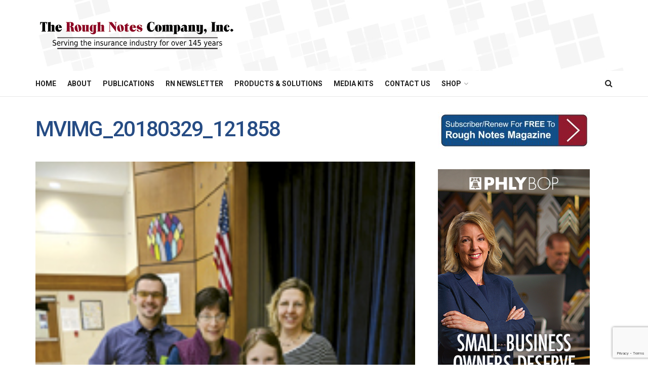

--- FILE ---
content_type: text/html; charset=utf-8
request_url: https://www.google.com/recaptcha/api2/anchor?ar=1&k=6LdK8-AoAAAAADcOghqYIDeRq_MgaP7y6qRxpmcR&co=aHR0cHM6Ly9yb3VnaG5vdGVzLmNvbTo0NDM.&hl=en&v=PoyoqOPhxBO7pBk68S4YbpHZ&size=invisible&anchor-ms=20000&execute-ms=30000&cb=7k4gj1vm9dfl
body_size: 48743
content:
<!DOCTYPE HTML><html dir="ltr" lang="en"><head><meta http-equiv="Content-Type" content="text/html; charset=UTF-8">
<meta http-equiv="X-UA-Compatible" content="IE=edge">
<title>reCAPTCHA</title>
<style type="text/css">
/* cyrillic-ext */
@font-face {
  font-family: 'Roboto';
  font-style: normal;
  font-weight: 400;
  font-stretch: 100%;
  src: url(//fonts.gstatic.com/s/roboto/v48/KFO7CnqEu92Fr1ME7kSn66aGLdTylUAMa3GUBHMdazTgWw.woff2) format('woff2');
  unicode-range: U+0460-052F, U+1C80-1C8A, U+20B4, U+2DE0-2DFF, U+A640-A69F, U+FE2E-FE2F;
}
/* cyrillic */
@font-face {
  font-family: 'Roboto';
  font-style: normal;
  font-weight: 400;
  font-stretch: 100%;
  src: url(//fonts.gstatic.com/s/roboto/v48/KFO7CnqEu92Fr1ME7kSn66aGLdTylUAMa3iUBHMdazTgWw.woff2) format('woff2');
  unicode-range: U+0301, U+0400-045F, U+0490-0491, U+04B0-04B1, U+2116;
}
/* greek-ext */
@font-face {
  font-family: 'Roboto';
  font-style: normal;
  font-weight: 400;
  font-stretch: 100%;
  src: url(//fonts.gstatic.com/s/roboto/v48/KFO7CnqEu92Fr1ME7kSn66aGLdTylUAMa3CUBHMdazTgWw.woff2) format('woff2');
  unicode-range: U+1F00-1FFF;
}
/* greek */
@font-face {
  font-family: 'Roboto';
  font-style: normal;
  font-weight: 400;
  font-stretch: 100%;
  src: url(//fonts.gstatic.com/s/roboto/v48/KFO7CnqEu92Fr1ME7kSn66aGLdTylUAMa3-UBHMdazTgWw.woff2) format('woff2');
  unicode-range: U+0370-0377, U+037A-037F, U+0384-038A, U+038C, U+038E-03A1, U+03A3-03FF;
}
/* math */
@font-face {
  font-family: 'Roboto';
  font-style: normal;
  font-weight: 400;
  font-stretch: 100%;
  src: url(//fonts.gstatic.com/s/roboto/v48/KFO7CnqEu92Fr1ME7kSn66aGLdTylUAMawCUBHMdazTgWw.woff2) format('woff2');
  unicode-range: U+0302-0303, U+0305, U+0307-0308, U+0310, U+0312, U+0315, U+031A, U+0326-0327, U+032C, U+032F-0330, U+0332-0333, U+0338, U+033A, U+0346, U+034D, U+0391-03A1, U+03A3-03A9, U+03B1-03C9, U+03D1, U+03D5-03D6, U+03F0-03F1, U+03F4-03F5, U+2016-2017, U+2034-2038, U+203C, U+2040, U+2043, U+2047, U+2050, U+2057, U+205F, U+2070-2071, U+2074-208E, U+2090-209C, U+20D0-20DC, U+20E1, U+20E5-20EF, U+2100-2112, U+2114-2115, U+2117-2121, U+2123-214F, U+2190, U+2192, U+2194-21AE, U+21B0-21E5, U+21F1-21F2, U+21F4-2211, U+2213-2214, U+2216-22FF, U+2308-230B, U+2310, U+2319, U+231C-2321, U+2336-237A, U+237C, U+2395, U+239B-23B7, U+23D0, U+23DC-23E1, U+2474-2475, U+25AF, U+25B3, U+25B7, U+25BD, U+25C1, U+25CA, U+25CC, U+25FB, U+266D-266F, U+27C0-27FF, U+2900-2AFF, U+2B0E-2B11, U+2B30-2B4C, U+2BFE, U+3030, U+FF5B, U+FF5D, U+1D400-1D7FF, U+1EE00-1EEFF;
}
/* symbols */
@font-face {
  font-family: 'Roboto';
  font-style: normal;
  font-weight: 400;
  font-stretch: 100%;
  src: url(//fonts.gstatic.com/s/roboto/v48/KFO7CnqEu92Fr1ME7kSn66aGLdTylUAMaxKUBHMdazTgWw.woff2) format('woff2');
  unicode-range: U+0001-000C, U+000E-001F, U+007F-009F, U+20DD-20E0, U+20E2-20E4, U+2150-218F, U+2190, U+2192, U+2194-2199, U+21AF, U+21E6-21F0, U+21F3, U+2218-2219, U+2299, U+22C4-22C6, U+2300-243F, U+2440-244A, U+2460-24FF, U+25A0-27BF, U+2800-28FF, U+2921-2922, U+2981, U+29BF, U+29EB, U+2B00-2BFF, U+4DC0-4DFF, U+FFF9-FFFB, U+10140-1018E, U+10190-1019C, U+101A0, U+101D0-101FD, U+102E0-102FB, U+10E60-10E7E, U+1D2C0-1D2D3, U+1D2E0-1D37F, U+1F000-1F0FF, U+1F100-1F1AD, U+1F1E6-1F1FF, U+1F30D-1F30F, U+1F315, U+1F31C, U+1F31E, U+1F320-1F32C, U+1F336, U+1F378, U+1F37D, U+1F382, U+1F393-1F39F, U+1F3A7-1F3A8, U+1F3AC-1F3AF, U+1F3C2, U+1F3C4-1F3C6, U+1F3CA-1F3CE, U+1F3D4-1F3E0, U+1F3ED, U+1F3F1-1F3F3, U+1F3F5-1F3F7, U+1F408, U+1F415, U+1F41F, U+1F426, U+1F43F, U+1F441-1F442, U+1F444, U+1F446-1F449, U+1F44C-1F44E, U+1F453, U+1F46A, U+1F47D, U+1F4A3, U+1F4B0, U+1F4B3, U+1F4B9, U+1F4BB, U+1F4BF, U+1F4C8-1F4CB, U+1F4D6, U+1F4DA, U+1F4DF, U+1F4E3-1F4E6, U+1F4EA-1F4ED, U+1F4F7, U+1F4F9-1F4FB, U+1F4FD-1F4FE, U+1F503, U+1F507-1F50B, U+1F50D, U+1F512-1F513, U+1F53E-1F54A, U+1F54F-1F5FA, U+1F610, U+1F650-1F67F, U+1F687, U+1F68D, U+1F691, U+1F694, U+1F698, U+1F6AD, U+1F6B2, U+1F6B9-1F6BA, U+1F6BC, U+1F6C6-1F6CF, U+1F6D3-1F6D7, U+1F6E0-1F6EA, U+1F6F0-1F6F3, U+1F6F7-1F6FC, U+1F700-1F7FF, U+1F800-1F80B, U+1F810-1F847, U+1F850-1F859, U+1F860-1F887, U+1F890-1F8AD, U+1F8B0-1F8BB, U+1F8C0-1F8C1, U+1F900-1F90B, U+1F93B, U+1F946, U+1F984, U+1F996, U+1F9E9, U+1FA00-1FA6F, U+1FA70-1FA7C, U+1FA80-1FA89, U+1FA8F-1FAC6, U+1FACE-1FADC, U+1FADF-1FAE9, U+1FAF0-1FAF8, U+1FB00-1FBFF;
}
/* vietnamese */
@font-face {
  font-family: 'Roboto';
  font-style: normal;
  font-weight: 400;
  font-stretch: 100%;
  src: url(//fonts.gstatic.com/s/roboto/v48/KFO7CnqEu92Fr1ME7kSn66aGLdTylUAMa3OUBHMdazTgWw.woff2) format('woff2');
  unicode-range: U+0102-0103, U+0110-0111, U+0128-0129, U+0168-0169, U+01A0-01A1, U+01AF-01B0, U+0300-0301, U+0303-0304, U+0308-0309, U+0323, U+0329, U+1EA0-1EF9, U+20AB;
}
/* latin-ext */
@font-face {
  font-family: 'Roboto';
  font-style: normal;
  font-weight: 400;
  font-stretch: 100%;
  src: url(//fonts.gstatic.com/s/roboto/v48/KFO7CnqEu92Fr1ME7kSn66aGLdTylUAMa3KUBHMdazTgWw.woff2) format('woff2');
  unicode-range: U+0100-02BA, U+02BD-02C5, U+02C7-02CC, U+02CE-02D7, U+02DD-02FF, U+0304, U+0308, U+0329, U+1D00-1DBF, U+1E00-1E9F, U+1EF2-1EFF, U+2020, U+20A0-20AB, U+20AD-20C0, U+2113, U+2C60-2C7F, U+A720-A7FF;
}
/* latin */
@font-face {
  font-family: 'Roboto';
  font-style: normal;
  font-weight: 400;
  font-stretch: 100%;
  src: url(//fonts.gstatic.com/s/roboto/v48/KFO7CnqEu92Fr1ME7kSn66aGLdTylUAMa3yUBHMdazQ.woff2) format('woff2');
  unicode-range: U+0000-00FF, U+0131, U+0152-0153, U+02BB-02BC, U+02C6, U+02DA, U+02DC, U+0304, U+0308, U+0329, U+2000-206F, U+20AC, U+2122, U+2191, U+2193, U+2212, U+2215, U+FEFF, U+FFFD;
}
/* cyrillic-ext */
@font-face {
  font-family: 'Roboto';
  font-style: normal;
  font-weight: 500;
  font-stretch: 100%;
  src: url(//fonts.gstatic.com/s/roboto/v48/KFO7CnqEu92Fr1ME7kSn66aGLdTylUAMa3GUBHMdazTgWw.woff2) format('woff2');
  unicode-range: U+0460-052F, U+1C80-1C8A, U+20B4, U+2DE0-2DFF, U+A640-A69F, U+FE2E-FE2F;
}
/* cyrillic */
@font-face {
  font-family: 'Roboto';
  font-style: normal;
  font-weight: 500;
  font-stretch: 100%;
  src: url(//fonts.gstatic.com/s/roboto/v48/KFO7CnqEu92Fr1ME7kSn66aGLdTylUAMa3iUBHMdazTgWw.woff2) format('woff2');
  unicode-range: U+0301, U+0400-045F, U+0490-0491, U+04B0-04B1, U+2116;
}
/* greek-ext */
@font-face {
  font-family: 'Roboto';
  font-style: normal;
  font-weight: 500;
  font-stretch: 100%;
  src: url(//fonts.gstatic.com/s/roboto/v48/KFO7CnqEu92Fr1ME7kSn66aGLdTylUAMa3CUBHMdazTgWw.woff2) format('woff2');
  unicode-range: U+1F00-1FFF;
}
/* greek */
@font-face {
  font-family: 'Roboto';
  font-style: normal;
  font-weight: 500;
  font-stretch: 100%;
  src: url(//fonts.gstatic.com/s/roboto/v48/KFO7CnqEu92Fr1ME7kSn66aGLdTylUAMa3-UBHMdazTgWw.woff2) format('woff2');
  unicode-range: U+0370-0377, U+037A-037F, U+0384-038A, U+038C, U+038E-03A1, U+03A3-03FF;
}
/* math */
@font-face {
  font-family: 'Roboto';
  font-style: normal;
  font-weight: 500;
  font-stretch: 100%;
  src: url(//fonts.gstatic.com/s/roboto/v48/KFO7CnqEu92Fr1ME7kSn66aGLdTylUAMawCUBHMdazTgWw.woff2) format('woff2');
  unicode-range: U+0302-0303, U+0305, U+0307-0308, U+0310, U+0312, U+0315, U+031A, U+0326-0327, U+032C, U+032F-0330, U+0332-0333, U+0338, U+033A, U+0346, U+034D, U+0391-03A1, U+03A3-03A9, U+03B1-03C9, U+03D1, U+03D5-03D6, U+03F0-03F1, U+03F4-03F5, U+2016-2017, U+2034-2038, U+203C, U+2040, U+2043, U+2047, U+2050, U+2057, U+205F, U+2070-2071, U+2074-208E, U+2090-209C, U+20D0-20DC, U+20E1, U+20E5-20EF, U+2100-2112, U+2114-2115, U+2117-2121, U+2123-214F, U+2190, U+2192, U+2194-21AE, U+21B0-21E5, U+21F1-21F2, U+21F4-2211, U+2213-2214, U+2216-22FF, U+2308-230B, U+2310, U+2319, U+231C-2321, U+2336-237A, U+237C, U+2395, U+239B-23B7, U+23D0, U+23DC-23E1, U+2474-2475, U+25AF, U+25B3, U+25B7, U+25BD, U+25C1, U+25CA, U+25CC, U+25FB, U+266D-266F, U+27C0-27FF, U+2900-2AFF, U+2B0E-2B11, U+2B30-2B4C, U+2BFE, U+3030, U+FF5B, U+FF5D, U+1D400-1D7FF, U+1EE00-1EEFF;
}
/* symbols */
@font-face {
  font-family: 'Roboto';
  font-style: normal;
  font-weight: 500;
  font-stretch: 100%;
  src: url(//fonts.gstatic.com/s/roboto/v48/KFO7CnqEu92Fr1ME7kSn66aGLdTylUAMaxKUBHMdazTgWw.woff2) format('woff2');
  unicode-range: U+0001-000C, U+000E-001F, U+007F-009F, U+20DD-20E0, U+20E2-20E4, U+2150-218F, U+2190, U+2192, U+2194-2199, U+21AF, U+21E6-21F0, U+21F3, U+2218-2219, U+2299, U+22C4-22C6, U+2300-243F, U+2440-244A, U+2460-24FF, U+25A0-27BF, U+2800-28FF, U+2921-2922, U+2981, U+29BF, U+29EB, U+2B00-2BFF, U+4DC0-4DFF, U+FFF9-FFFB, U+10140-1018E, U+10190-1019C, U+101A0, U+101D0-101FD, U+102E0-102FB, U+10E60-10E7E, U+1D2C0-1D2D3, U+1D2E0-1D37F, U+1F000-1F0FF, U+1F100-1F1AD, U+1F1E6-1F1FF, U+1F30D-1F30F, U+1F315, U+1F31C, U+1F31E, U+1F320-1F32C, U+1F336, U+1F378, U+1F37D, U+1F382, U+1F393-1F39F, U+1F3A7-1F3A8, U+1F3AC-1F3AF, U+1F3C2, U+1F3C4-1F3C6, U+1F3CA-1F3CE, U+1F3D4-1F3E0, U+1F3ED, U+1F3F1-1F3F3, U+1F3F5-1F3F7, U+1F408, U+1F415, U+1F41F, U+1F426, U+1F43F, U+1F441-1F442, U+1F444, U+1F446-1F449, U+1F44C-1F44E, U+1F453, U+1F46A, U+1F47D, U+1F4A3, U+1F4B0, U+1F4B3, U+1F4B9, U+1F4BB, U+1F4BF, U+1F4C8-1F4CB, U+1F4D6, U+1F4DA, U+1F4DF, U+1F4E3-1F4E6, U+1F4EA-1F4ED, U+1F4F7, U+1F4F9-1F4FB, U+1F4FD-1F4FE, U+1F503, U+1F507-1F50B, U+1F50D, U+1F512-1F513, U+1F53E-1F54A, U+1F54F-1F5FA, U+1F610, U+1F650-1F67F, U+1F687, U+1F68D, U+1F691, U+1F694, U+1F698, U+1F6AD, U+1F6B2, U+1F6B9-1F6BA, U+1F6BC, U+1F6C6-1F6CF, U+1F6D3-1F6D7, U+1F6E0-1F6EA, U+1F6F0-1F6F3, U+1F6F7-1F6FC, U+1F700-1F7FF, U+1F800-1F80B, U+1F810-1F847, U+1F850-1F859, U+1F860-1F887, U+1F890-1F8AD, U+1F8B0-1F8BB, U+1F8C0-1F8C1, U+1F900-1F90B, U+1F93B, U+1F946, U+1F984, U+1F996, U+1F9E9, U+1FA00-1FA6F, U+1FA70-1FA7C, U+1FA80-1FA89, U+1FA8F-1FAC6, U+1FACE-1FADC, U+1FADF-1FAE9, U+1FAF0-1FAF8, U+1FB00-1FBFF;
}
/* vietnamese */
@font-face {
  font-family: 'Roboto';
  font-style: normal;
  font-weight: 500;
  font-stretch: 100%;
  src: url(//fonts.gstatic.com/s/roboto/v48/KFO7CnqEu92Fr1ME7kSn66aGLdTylUAMa3OUBHMdazTgWw.woff2) format('woff2');
  unicode-range: U+0102-0103, U+0110-0111, U+0128-0129, U+0168-0169, U+01A0-01A1, U+01AF-01B0, U+0300-0301, U+0303-0304, U+0308-0309, U+0323, U+0329, U+1EA0-1EF9, U+20AB;
}
/* latin-ext */
@font-face {
  font-family: 'Roboto';
  font-style: normal;
  font-weight: 500;
  font-stretch: 100%;
  src: url(//fonts.gstatic.com/s/roboto/v48/KFO7CnqEu92Fr1ME7kSn66aGLdTylUAMa3KUBHMdazTgWw.woff2) format('woff2');
  unicode-range: U+0100-02BA, U+02BD-02C5, U+02C7-02CC, U+02CE-02D7, U+02DD-02FF, U+0304, U+0308, U+0329, U+1D00-1DBF, U+1E00-1E9F, U+1EF2-1EFF, U+2020, U+20A0-20AB, U+20AD-20C0, U+2113, U+2C60-2C7F, U+A720-A7FF;
}
/* latin */
@font-face {
  font-family: 'Roboto';
  font-style: normal;
  font-weight: 500;
  font-stretch: 100%;
  src: url(//fonts.gstatic.com/s/roboto/v48/KFO7CnqEu92Fr1ME7kSn66aGLdTylUAMa3yUBHMdazQ.woff2) format('woff2');
  unicode-range: U+0000-00FF, U+0131, U+0152-0153, U+02BB-02BC, U+02C6, U+02DA, U+02DC, U+0304, U+0308, U+0329, U+2000-206F, U+20AC, U+2122, U+2191, U+2193, U+2212, U+2215, U+FEFF, U+FFFD;
}
/* cyrillic-ext */
@font-face {
  font-family: 'Roboto';
  font-style: normal;
  font-weight: 900;
  font-stretch: 100%;
  src: url(//fonts.gstatic.com/s/roboto/v48/KFO7CnqEu92Fr1ME7kSn66aGLdTylUAMa3GUBHMdazTgWw.woff2) format('woff2');
  unicode-range: U+0460-052F, U+1C80-1C8A, U+20B4, U+2DE0-2DFF, U+A640-A69F, U+FE2E-FE2F;
}
/* cyrillic */
@font-face {
  font-family: 'Roboto';
  font-style: normal;
  font-weight: 900;
  font-stretch: 100%;
  src: url(//fonts.gstatic.com/s/roboto/v48/KFO7CnqEu92Fr1ME7kSn66aGLdTylUAMa3iUBHMdazTgWw.woff2) format('woff2');
  unicode-range: U+0301, U+0400-045F, U+0490-0491, U+04B0-04B1, U+2116;
}
/* greek-ext */
@font-face {
  font-family: 'Roboto';
  font-style: normal;
  font-weight: 900;
  font-stretch: 100%;
  src: url(//fonts.gstatic.com/s/roboto/v48/KFO7CnqEu92Fr1ME7kSn66aGLdTylUAMa3CUBHMdazTgWw.woff2) format('woff2');
  unicode-range: U+1F00-1FFF;
}
/* greek */
@font-face {
  font-family: 'Roboto';
  font-style: normal;
  font-weight: 900;
  font-stretch: 100%;
  src: url(//fonts.gstatic.com/s/roboto/v48/KFO7CnqEu92Fr1ME7kSn66aGLdTylUAMa3-UBHMdazTgWw.woff2) format('woff2');
  unicode-range: U+0370-0377, U+037A-037F, U+0384-038A, U+038C, U+038E-03A1, U+03A3-03FF;
}
/* math */
@font-face {
  font-family: 'Roboto';
  font-style: normal;
  font-weight: 900;
  font-stretch: 100%;
  src: url(//fonts.gstatic.com/s/roboto/v48/KFO7CnqEu92Fr1ME7kSn66aGLdTylUAMawCUBHMdazTgWw.woff2) format('woff2');
  unicode-range: U+0302-0303, U+0305, U+0307-0308, U+0310, U+0312, U+0315, U+031A, U+0326-0327, U+032C, U+032F-0330, U+0332-0333, U+0338, U+033A, U+0346, U+034D, U+0391-03A1, U+03A3-03A9, U+03B1-03C9, U+03D1, U+03D5-03D6, U+03F0-03F1, U+03F4-03F5, U+2016-2017, U+2034-2038, U+203C, U+2040, U+2043, U+2047, U+2050, U+2057, U+205F, U+2070-2071, U+2074-208E, U+2090-209C, U+20D0-20DC, U+20E1, U+20E5-20EF, U+2100-2112, U+2114-2115, U+2117-2121, U+2123-214F, U+2190, U+2192, U+2194-21AE, U+21B0-21E5, U+21F1-21F2, U+21F4-2211, U+2213-2214, U+2216-22FF, U+2308-230B, U+2310, U+2319, U+231C-2321, U+2336-237A, U+237C, U+2395, U+239B-23B7, U+23D0, U+23DC-23E1, U+2474-2475, U+25AF, U+25B3, U+25B7, U+25BD, U+25C1, U+25CA, U+25CC, U+25FB, U+266D-266F, U+27C0-27FF, U+2900-2AFF, U+2B0E-2B11, U+2B30-2B4C, U+2BFE, U+3030, U+FF5B, U+FF5D, U+1D400-1D7FF, U+1EE00-1EEFF;
}
/* symbols */
@font-face {
  font-family: 'Roboto';
  font-style: normal;
  font-weight: 900;
  font-stretch: 100%;
  src: url(//fonts.gstatic.com/s/roboto/v48/KFO7CnqEu92Fr1ME7kSn66aGLdTylUAMaxKUBHMdazTgWw.woff2) format('woff2');
  unicode-range: U+0001-000C, U+000E-001F, U+007F-009F, U+20DD-20E0, U+20E2-20E4, U+2150-218F, U+2190, U+2192, U+2194-2199, U+21AF, U+21E6-21F0, U+21F3, U+2218-2219, U+2299, U+22C4-22C6, U+2300-243F, U+2440-244A, U+2460-24FF, U+25A0-27BF, U+2800-28FF, U+2921-2922, U+2981, U+29BF, U+29EB, U+2B00-2BFF, U+4DC0-4DFF, U+FFF9-FFFB, U+10140-1018E, U+10190-1019C, U+101A0, U+101D0-101FD, U+102E0-102FB, U+10E60-10E7E, U+1D2C0-1D2D3, U+1D2E0-1D37F, U+1F000-1F0FF, U+1F100-1F1AD, U+1F1E6-1F1FF, U+1F30D-1F30F, U+1F315, U+1F31C, U+1F31E, U+1F320-1F32C, U+1F336, U+1F378, U+1F37D, U+1F382, U+1F393-1F39F, U+1F3A7-1F3A8, U+1F3AC-1F3AF, U+1F3C2, U+1F3C4-1F3C6, U+1F3CA-1F3CE, U+1F3D4-1F3E0, U+1F3ED, U+1F3F1-1F3F3, U+1F3F5-1F3F7, U+1F408, U+1F415, U+1F41F, U+1F426, U+1F43F, U+1F441-1F442, U+1F444, U+1F446-1F449, U+1F44C-1F44E, U+1F453, U+1F46A, U+1F47D, U+1F4A3, U+1F4B0, U+1F4B3, U+1F4B9, U+1F4BB, U+1F4BF, U+1F4C8-1F4CB, U+1F4D6, U+1F4DA, U+1F4DF, U+1F4E3-1F4E6, U+1F4EA-1F4ED, U+1F4F7, U+1F4F9-1F4FB, U+1F4FD-1F4FE, U+1F503, U+1F507-1F50B, U+1F50D, U+1F512-1F513, U+1F53E-1F54A, U+1F54F-1F5FA, U+1F610, U+1F650-1F67F, U+1F687, U+1F68D, U+1F691, U+1F694, U+1F698, U+1F6AD, U+1F6B2, U+1F6B9-1F6BA, U+1F6BC, U+1F6C6-1F6CF, U+1F6D3-1F6D7, U+1F6E0-1F6EA, U+1F6F0-1F6F3, U+1F6F7-1F6FC, U+1F700-1F7FF, U+1F800-1F80B, U+1F810-1F847, U+1F850-1F859, U+1F860-1F887, U+1F890-1F8AD, U+1F8B0-1F8BB, U+1F8C0-1F8C1, U+1F900-1F90B, U+1F93B, U+1F946, U+1F984, U+1F996, U+1F9E9, U+1FA00-1FA6F, U+1FA70-1FA7C, U+1FA80-1FA89, U+1FA8F-1FAC6, U+1FACE-1FADC, U+1FADF-1FAE9, U+1FAF0-1FAF8, U+1FB00-1FBFF;
}
/* vietnamese */
@font-face {
  font-family: 'Roboto';
  font-style: normal;
  font-weight: 900;
  font-stretch: 100%;
  src: url(//fonts.gstatic.com/s/roboto/v48/KFO7CnqEu92Fr1ME7kSn66aGLdTylUAMa3OUBHMdazTgWw.woff2) format('woff2');
  unicode-range: U+0102-0103, U+0110-0111, U+0128-0129, U+0168-0169, U+01A0-01A1, U+01AF-01B0, U+0300-0301, U+0303-0304, U+0308-0309, U+0323, U+0329, U+1EA0-1EF9, U+20AB;
}
/* latin-ext */
@font-face {
  font-family: 'Roboto';
  font-style: normal;
  font-weight: 900;
  font-stretch: 100%;
  src: url(//fonts.gstatic.com/s/roboto/v48/KFO7CnqEu92Fr1ME7kSn66aGLdTylUAMa3KUBHMdazTgWw.woff2) format('woff2');
  unicode-range: U+0100-02BA, U+02BD-02C5, U+02C7-02CC, U+02CE-02D7, U+02DD-02FF, U+0304, U+0308, U+0329, U+1D00-1DBF, U+1E00-1E9F, U+1EF2-1EFF, U+2020, U+20A0-20AB, U+20AD-20C0, U+2113, U+2C60-2C7F, U+A720-A7FF;
}
/* latin */
@font-face {
  font-family: 'Roboto';
  font-style: normal;
  font-weight: 900;
  font-stretch: 100%;
  src: url(//fonts.gstatic.com/s/roboto/v48/KFO7CnqEu92Fr1ME7kSn66aGLdTylUAMa3yUBHMdazQ.woff2) format('woff2');
  unicode-range: U+0000-00FF, U+0131, U+0152-0153, U+02BB-02BC, U+02C6, U+02DA, U+02DC, U+0304, U+0308, U+0329, U+2000-206F, U+20AC, U+2122, U+2191, U+2193, U+2212, U+2215, U+FEFF, U+FFFD;
}

</style>
<link rel="stylesheet" type="text/css" href="https://www.gstatic.com/recaptcha/releases/PoyoqOPhxBO7pBk68S4YbpHZ/styles__ltr.css">
<script nonce="Ale9yUdlew3fSq_t5z6oGA" type="text/javascript">window['__recaptcha_api'] = 'https://www.google.com/recaptcha/api2/';</script>
<script type="text/javascript" src="https://www.gstatic.com/recaptcha/releases/PoyoqOPhxBO7pBk68S4YbpHZ/recaptcha__en.js" nonce="Ale9yUdlew3fSq_t5z6oGA">
      
    </script></head>
<body><div id="rc-anchor-alert" class="rc-anchor-alert"></div>
<input type="hidden" id="recaptcha-token" value="[base64]">
<script type="text/javascript" nonce="Ale9yUdlew3fSq_t5z6oGA">
      recaptcha.anchor.Main.init("[\x22ainput\x22,[\x22bgdata\x22,\x22\x22,\[base64]/[base64]/[base64]/[base64]/[base64]/[base64]/KGcoTywyNTMsTy5PKSxVRyhPLEMpKTpnKE8sMjUzLEMpLE8pKSxsKSksTykpfSxieT1mdW5jdGlvbihDLE8sdSxsKXtmb3IobD0odT1SKEMpLDApO08+MDtPLS0pbD1sPDw4fFooQyk7ZyhDLHUsbCl9LFVHPWZ1bmN0aW9uKEMsTyl7Qy5pLmxlbmd0aD4xMDQ/[base64]/[base64]/[base64]/[base64]/[base64]/[base64]/[base64]\\u003d\x22,\[base64]\\u003d\x22,\x22wrVvei0ow4wuw4zDnsO+C8Obw6zCthDDg2IiWlHDkcKuNDtMw6/CrTfCssKPwoQBbzHDmMO8FlnCr8O1OnQ/[base64]/TMKgMsO6w6Z2LyJ+wp1ICirCvUNBRcOHXxwgbsKxw7LCvBpFU8KzSsKJaMOONjfDkm/Dh8OUwr3CrcKqwqHDtsOVV8KPwq0DUMKpw5QjwqfChwc/wpRmw5XDizLDohUvB8OELMOKTylQwo0aaMKhKMO5eT91Fn7DhjnDlkTClxHDo8OsVcO8wo3DqgJWwpMtfcKyEQfChMOkw4RQR0Vxw7ITw5ZcYMO8wrEIImXDhyQ2wqZ/wrQ0WUspw6nDrsOMR3/[base64]/CkT48FHNVAxQrB8K9wql0w589wqXDgsOxG8KfOMO8w7zCh8OZfHfDtMKfw6vDqio6wo5Uw4vCq8KwD8K+EMOUOQh6wqVWb8O5HlQjwqzDuSHDpEZpwr5gLDDDt8KZJWVcKAPDk8Oywok7P8Krw6vCmMObw6TDtwMLV1nCjMKswoHDpUAvwrXDsMO3wpQkwp/DrMKxwp/Cl8KsRTsgwqLClmbDkk4ywq/Ch8KHwoY5PMKHw4dYGcKewqMOMMKbwrDClcKGaMO0K8KUw5fCjXjDi8KDw7oXXcOPOsKPRsOcw7nCmcOTCcOiVAjDvjQHw5RBw7LDrsOrJcOoJsOzJsOaIUsYVQbCtwbCi8KrPS5Ow48/w4fDhW9tKwLCkAtodsONP8Olw5nDl8Ofwo3CpDnCj2rDmlpKw5nCpg3ChMOswo3Doj/Dq8K1wpFYw6d/w5oQw7Q6Cw/CrBfDgEMjw5HCtBpCC8OKwpEgwp5UMsKbw6zCocOYPsK9wofDgg3Cmh/CnDbDlsK2ASUuwoB0HlcowoXDkUs3GQPCt8KrPMKtEGfDh8OwEsObQ8K+YHXDnhvCjsOVXVsQcMOeVcKXwpzDsGHDvXpBwoLDl8OyVcOTw7jCrXvCisOow4vDoMKiEMOGwrHCoBRuw5JABsKBw6zDt19CbU/Dtgccw5PDnsKNcsOHw7nDscK1T8KZw5R/dsOfMMKEA8KePFcUwqtKwopmwq98wrrDvndJw6d+eVbCsmQLwrbDhMOmPCokS2FcSDrDpMOQwpbDvAZ1wrcWMDxLMEYhwq09XXcpPEcOKF3CghhNw5vDggLCnsKRw7LCjHJ/[base64]/DisK5XCQawpsAVcOOdMOBwqDDqsOXV2tlwoc1wr4+E8O5w7FuLcKRw4UMN8KLwokabMOYwq01JsK/CMOaIcKKNsOOUcOOMCzCp8KYw79Ywp/DnzzClT3Ci8KjwokyJV00J3vCuMKXwojDiifDlcKhPcKyQi0OXMOZwpZOIsKhwosNTMOqw4RaVMOAF8Kqw4gTJcKIB8OtwrbCvnFrw44dUWnDiRPClMKCwpLDumAZRhDDksO/wpwNw6jCmsKTw5TDmGXCvjMeAWEIRcOFwqhXbMOHwpnCqsOfYMOlMcKMwqgvwq/[base64]/[base64]/w4bChmrCo2Bae38nXsOJDVJkRhPDoGHCqsObwo/CiMObDVDCu0vCmD0cTG7CosOPw7Zjw710wpxcwop8TwjCqnXCjcOHc8OdfsKWRj8jwqrCjXcUw5rCk3XCoMKfFcOlZgzCgcORwqjCjcKfw5cNwpDCj8OPwr7Dq2lhwrBGB1/DpcKsw6DCjcK0Xg8+GS9CwrcjPcOXwoNEKsOcwrXDs8O6wr/DisKow4djw7bDuMOww4hEwpl9wrbCqSAPZ8KhRGlEwovDo8KYwrBnwpldw5jDh2YtUMKiDMOFaUM9PXZ0P0AkXQvCigrDvQ/[base64]/cMOSeC9bwrfDr8OHwpU5w4ogw74dw6DDqMKtYcOFEsOxwoBKwqHDiFrCusOEVEhwV8OtO8O6UFsPSD7Cm8OIXcO/[base64]/DqcKIwqjDoUdINsOFwo7DjMKRw4kkGjUGccOzw5zDlxh6w6lBw6TDkGlPwqPDuj3Co8KNw4HDvcO5wprCmcK7dcOsCcKJVsKfw5ptwq0zw7R8w7fDisKAw6syJsO1W0vCoz3CqxXDq8KGw4PCpm/Do8Kwey9rZSfCujrDksOZLcKDa3/CkMKVA34LXcODdVrCmcKwCMOYw41rPmUBw53Dl8KswprDuAFtwpzDsMKSaMKmKcOoBQrDnW1sf3rDj3bCoxXDpgUswpxTHMO2w5lEL8OOM8K2AsKhwptKPivDhMKaw4ldF8OfwoNKwrLCvRFTw7jDoDVjbH1eU1jCjsKlw61cwqbDt8Oxw79/w5rDtBQTw5coYsO9eMO8QcOawpTCjsKoMh3Dj2U/wpk7w78swrAmw6tlF8Oqw5HCsBoiTsONHH7DlcKrLVvDlRR6PWDDhirDh2jDocKGwrpOwoF6Eg/[base64]/PUvCkknDiQjDsTJ3BsOsHsK5ZsOrw5Now501w6HDmsORwr7DoizCt8OFw6Ucw4/[base64]/w7k9w5jCjMOCw60XKcKow6QKw4/CulkKEwxFw7rDukMPwqrCo8K4NMOJwr5IJMOEbcO8wrBUwrjDpMOAwrXDlhLDoRjDqQ7ChxLDhsKYX3jDr8Kbw6pueg7Dpz/CmjrDlxzDpTgvw77Ck8KUIm84wo4Rw5vDksOVwoY5FMO9cMKGw507wqR7WMKiw77CkMOuw61ceMO7ShPCuyrDlMKecHrCqRoZL8OUwrECw7vCosKnYDHCgAEcOcKEBsKpDAkSw7woOsO0PMKXUMKTw7suwqBXRMO/[base64]/[base64]/wok5w5lKKcKFETQkwow/Fh3Cm8KswqRKQsOqwrrDox1ad8OAwq3DpsKbw7nDig8faMKfL8Ksw7E4NVYxwoAbwqLDrMO1wrQQDnnCoQTDqsKFwolfwrFSw6PCjgdXQcORRBspw6PDtkjDqcO9w7YVw6TCg8OtJUdYbsOYwqTDsMKsYMOQw5FCwpsLwoIaJMOxw4LCgcOfw6/CrcOvwqQME8OuMX7CvSR3wqdmw4FRGcKuMD1dPlDCt8KLYwNOAk9GwqoPwqzDvznCukI9wq8yFcO6Q8O2wrdPUsKMAHREwp7CssKlK8OjwoPCtD5/[base64]/EXApLDdUwpjDlU7Dv8KJdBbDlXvCsVYuaEXDoyI9J8KHWsO3NU/CmH3DtsKDwo9bwqVQN0HCs8Ouw7kFDCfCgwzCqClbMsOWwobDkzp3wqTCjMOsBAMHw5XCiMKmFnnCgzETw7tmKMKESMKhwpHDqHvCoMOxwqLCn8O7w6FCVsOIw43Chhs+w6/DtcO1RHHCkxg9NDLCsn3CqsOyw6VIcj7DrmnCq8OLwqQcwqjDqlDDtXodwpvCrA/[base64]/Dv8OTNiTCjQHCvsO7w7BEwq3DicKRWMKGw7Y8HRRYwqjDkMKCJxdkI8KFfMOyJUrCnMOawoV9FcONBzwuwqTCvcOUZcKFw5zCv2HCjFg0ZncgYnLDj8Kcw5jClE9De8OxPMKNw4vDtMKJcMOuw64hecOXwqQ6woJrwrzCo8KhKsOhwpbDmMOsK8OGw5DDgcKow5nDr2/[base64]/[base64]/CqR5Wwqw4OQnCugvCuEjDusOIJicew6fClsOUw4nDosKjwrnCpMOHJyrCgsKjw57CrXglwqrClH/[base64]/[base64]/CrsOgwqrDu35UeMK8NsO0wrEQJMKJw5fCiU4qw4DDh8KdJTXDi0/CocOWw6zCjTDDhEN7CMOOOD3Dvm3Ct8ORw5AhQsKdYTUhRsKNw4HCsgDDmMKeDsO9w4PDk8KRwpYvBg/CsQbDkQMAwqR5wonDjMOkw4HCkcKrw5rDjBxwZcKoaRIJWEfDpGElwprDv3bCk0/ChsOdwrltw4BYOcKZZ8OCb8Kjw7Y6bxHDlcO3w4xVSMOmUh7CrsK9wqvDv8O1UUHCkxI7Q8O5w4zCslvDvVLChzTCrcKGFsOBw5RnesKAdxRHAcOGw7LDq8KowqBtWVnDpsOzw7/Cn1jDigHDpAUjNcOYYcOBwqrCvMKUw4PDhQ/Dt8OAQ8KsUBjDvcKGwq8KSXrDn0PCtcOXXlZ+w7p8wrpkw7dFwrPCsMOkeMK0w6XDksKsfSobwpkow74dYMO0Bm5kwotmwozCusOXdjtYIcKRwoXCp8OYw7DCjxA7AMODCMKDAjg/S3zCnVccwq7DuMO/wr/CoMKkw6fDs8KPwpYDwrvDhw0mwoMnDDVNA8KDw6vDhWbCpBvCrCNPw4rClsO3IVXCoShPLlHCkkfCqRMiw5wywp3Di8KPw6/CrljDgsK4wq/CssOOw6MRB8OkI8KlGGZfa0wAccOmw65QwpghwoIywrpsw58jw7M7wq/Di8OfABxlwp5xQQHDucKdOcKhw7bCqsKMJMOkCT7DrzHClsKxcQTCmMKawqrCtsOxRMOQdcOzH8KlTx/[base64]/CkHVLw5PDuV4rSy8sF8OKOsKEw6HDssOZF8O+wqELMcOVwr7DkMOWw7/[base64]/[base64]/DlcOMwrnCpXlXw6g9ZsK4wqVIGsKhbEvDiljDoS4hCsOmK1bDgMOtwpbCjxnCoj/Cj8KoGGllw4zCthrCqWbCswYvJMKlVsOUGB3DoMKWworCucO5fxDDgk48QcKWHcOpwqQhw5DCkcKFb8K2wrXCsHDCmRnDi0c3fMKYTQVxw53DgypoT8KhwoDCrnzDsilMwqxswpMACUrCsW/[base64]/w5MtDcKVwqlHw7jCsW7CmsKtRMObw5/CnMKSPcKswpLCmsO4QsOWdMKqw4rDg8Onwrc/w5kywqvDm2t+wrTCrhbDosKBw6ZKw6nCpMKcSX3ChMOOEivDqUPCosKUNAfClcOhw7vDvV8qwpxHw7xEHMKQCVl3TjEXw5kgw6fDsFsiTMKQK8KSbcOFw5jCusOIWifChsOwbMKMF8KxwqQ8w5Zqwq7CkMOHw7IVwq7DisKRwoMPwqjDr2/CljACwocWw5Rbwq7DpnZbY8K7wqzDssOMZExVWcKCw4p/wprCpX4/wqbDssO/wrzClsKXwrnCo8KpOMKewqxZwrYpwqJCw5HCjSkyw6bCsx/DrGzDuw4TScKEwpdPw7wSCsOlwozDocOGYRnCkXxzdUbCosKFEcK5wp7DjirCqGQYWcKGw7RFw55zMyYXw4vDm8K2Q8O+TcKXwqRWwqjDgU/DocKmAQzDs1/[base64]/CrMKJw5AXwow1w5jDs8OFE8KsWsK+AVXCpUDDjsOPZAEiSEwNw7FqQT3DjMKmDMOsw7DDr1nDjsOYwonDv8OQwrDDnxjCr8KSfGrDncK7wpjDpsKew6TDh8O0ZRDCgGzCl8O6wo/CucKKR8KOw7HCqGEMFEAASMOzLEVCFMKrRcOdFxhswpzCscKhZMKlWhkbw5jChBAXw5hNLMKKwqjCnWkhw58sI8K/w5vCgMKfw6HCtsKvVcOaXBlEFzLDtMOyw6gywrNuZnEGw4jDj0LDt8Kew5/Ds8OqwovCocOiwpcJRcKvUwLCkWjDkcOew4JCB8KjG2DCgQXDocObw6HDusKCVznCpsKDOyLComwjbMOTw6nDgcKSw5QoG3JRZm/CtcKewqIaUsO+P33DqcKrcG7ChMObw5poZ8KpHcKcfcKjBsK/wrldwpLCkBMYwoNnw4rDhQpmwqPCrXg7wobDtD1iTMONwqpYw5LDiRLCvkERwrbCp8O9w7TCh8Ksw4dBB11CRAfCii5If8KXSFDDo8KfTgd3QcOFwosVAzRjUsOMw4/CrBPDmsOEFcOFasOPYsKlwoNIOj4ObAwNWDh2wp/CtE0MHANfwr9dw4Ywwp3DpR9QEyEKMDjCvMKJw7lIcTceKsO/woPDozzDvMO5C2rDrgtYEGdSwqLCpCkSwqARXGPCkMORwqbCqjbCoAnDni8GwrDDvcKYw4U5w41kflPCuMKlw6vDicO0bMOuO8O2wqhlw60wQCTDjcKIwpDCiQ4lfnTDrMOLU8Kww7xOwqDCu1dUE8OSN8KkbVLDhGIACCXDimzDu8OVwrc2RsKXfsKIw69lIcKCDcO/w4PCj2DCk8ORw7EtJsOFcjE8AsOTw7rCtcOPw6fCn3t4w4d6wrvCrU0sEjBUw6fCkn/DmHw1SBYEOD1lw6HDnzYkFwByU8Khw7gOw4nCp8OwWcOLwpFENMKzK8KSXElyw6PDg1zDrcOlwrrCrWzDrHPDii8zRDIjQygfV8K8wppewogJCxtSw7zCryAcwq7Ci240woUNfBXDl2oIwprCkMKew7UfF1/CkzjDiMKLK8O0wqbDpDpiJsK0wqzCtMKwFGkrwrDCrcOQVcOpwrnDlj/Dvn46TMK9worDksOuW8OGwpxbw5BDIl3Ck8KHGTRZIiLCrVvDtcKHw4/CgcO4w5rCrMK/LsOCw7bDozjCm1TDjmcfwqjDqcKkQ8K7KsKSNms4wpAOwoAfcDrDohdPw4bCiwzDh05rwqvDtRzDvARnw5DDuV0iw5wWw5bDgDLCsDcbw4nDhXxhAWBRWnLDlDMLBcO/TnXCusOuY8OwwoFiDcKfwqHCosO5w5rCsTvCgVIkEDA+LnkFw5zDhWZnWlbDpn4BwozDj8O3w4ppTsOpwp/Dum4XLMKKRi3CvnPCu3oTwpbChMO/KBVfwprDlh7CpcO1H8KSw5sbwpktw5RHc8KiAMKuw7bDrMKOUAhKw5TDnsKjw6UNacOCw4jCjCXCpMOSw7kMw6DDjcK8worCvcKJw6PDkMOsw4l9wpbDn8K6diISc8K+wp/DoMKyw40GMAobwp1UehnChxLDrMO0w5bCjcKrCMKHCBzCh349wpJ4w7NGwp7DkAnDjsOjchXDgk7DpcKiwp/DiRbDqmPCl8Opwr1qPA/CqEcuwrMAw59Fw5UGBMO5CA96w4zCgMKow4HCvSLCgirClUvCrD3CkDR8dcOIJh1qHsKEwobDpXY5w6HCignDtMKvAsK+NFfDvcKrw7rCpQvDiAdww5bCr14WXWoQwrlaA8KuRcK5wrbDgWvCrU/DqMKVSsKeSA9AVUEqw4/Ds8OGw5/CiUMdXijDtzAeIMO/LgFZdzXDo2LDr30HwrQ9w5dySMKFw6Vjwo8Hw654asOmCUoPMyfChH/CrB4IXx4ZXCHDpcKzwos+w4/Dh8OWw4ZxwqnDqsKyMQ9gwp/CuwzCmHVHbsObXsKywp7CvMKiwofCnMOba3nDqMO+RXfDgjJ6RzVlwrlMw5ciw5fCu8O5wpjClcKww5YjTDHCrmUJw43DtcKOZ2d7w5wBw7NFw4vCpcKIw67Dk8O7XSsNwpBtwqVkRVLCqcKFwqwQw7tVwptjMTzDmMK6N3YfCz/DqMKbOcOOwpXDo8OEWMKDw4ocGMKuwpQSwqXDsMKAV2Zkw70tw4Ymwp4Uw6LDiMKzUMK/[base64]/wofCmcKpAz7CkhHDj8K8QH4jdD8aGRnCncO9PsO1w5JaDcKgw4NHBFzCtyPCrlLCjn/CqsOkXRbDvsKZFMKCw6N4YMKvOE/Cj8KLL38AW8K7IBNvw5ZwBsKdfyDDk8O1wrLCgDxlR8KaThogwqw3wrXCicO+KMKrUMOzw4Rrwo3CisK5w4jDoi8DUcKrwoZIw6XCt0duw67CiGHClsKZwqgCwr3Doz/Dvwdpw7lObsKmwq3ChG/DkcO5wpbCqMOHwqhOA8Oww5QPGcK7DcKaUMK6w77DrXdEwrJmYnd2OUw1Em/Dt8K5Bz7DgMOMUsOnwqXCiTPDvsKVSkwsQ8K3HCBTXMKbbgvCkFw3P8Kxwo7DqMKlKAvDrCHDvsOxwrjCr8KRScKyw6TCrCHCrMKFw6I7woQyLVPDmBMWw6BIw4pdfWVaw6bDjMKJOcKeCV/Dnn5wwrbDl8KdwoHCv2VlwrTDnMKbd8ONQSoMNwHDsVQkW8KCwpvDiVAOPn5+eCvChWjDuR0PwqFCP0DDoAnDiGgfFMK7w7nCg0XDmsOOBVZjw7kjX0ZAwqLDu8OQw7k/wrcbw6FdwobDkAoPVG3CkEcLbcKRFcKXwrvDuXnCvyjCuAIPeMKvwr9VOD/DkMOwwqrCnTTCucKPw4fDm2VdBDrDuh3DhsKlwpNkw4nCh11Ewp7DhHMFw6jDi1QwGcKAScKNfcKTwrBWw6fDnMKPMmHDqivDuBjCqmjDnWnDm2DChCnCs8KSH8KOM8K/EMKZeUfCu3thwpLDh2gOGkQCNCTDlT7CoznCgMK5cmxUwrt8wrJVw7jDosO7cBwew5TCicOlwozDpMKww6vDtsOyf13CriA9CcOTwrfDoUQtwpJyci/CjgpwwrzCu8KQfBvCj8O4Y8O2w7bDnDs2PcOswpHCpiBEGcOew7QOwpd9w7/Ds1fDsTUtAMKCw5ggw7Fmw6MyesKwcjbDnsK+w5ERRcKjQcKMM2DDr8KxByQOw4MXw5TCvsKYeC3CkMOIW8OjS8KkY8OxecK+McOhwrLCmRYGwpZ8d8KpaMK/w68Aw5xSfcO2dcKuY8OCEsKrw4kcCUjCnVrDt8OhwofDqsOOY8K4w4vDpMKMw75JEMK7N8O5w5whwr5Sw4tZwrBnwrDDjMOxw4PDvV9gS8KTBcK+w6RUwpXDu8Ojw4o5BygAwqbCu19JOizCukk8E8Kuw4U3wrDChzR/w7vDghLDlsOKwqfCu8OIw4rCtsK6wopTHMKEISHCo8OtFcKrcMOcwr0Aw6vDlXAlwo3Dokxzw53DrEt4RiLDvWXCjcOewojDhcO0w6dAPmtywrXCoMKxRsKKw51iwpvCiMOrw5/DlcKJMsOcw6DClB0Tw5wHRlI1w48EYMO+bhVSw6UwwovCoEc/w5LDg8KsIi0GezXDjCfCscO4w43Ct8KPwqdOUnYSw5PDjgPCu8OVX3lTw57Dh8K9w7BCFAVGwr/DgXbCi8ONwqMrXsKkWcKPwr7DsnLCqMOPwp1YwpQ+AMO2w5UTTcOJw5TCv8KiwoXDrkfDmsOAw5pKwq0Vw5tuesKew7V1wq7Ctjl5BEbDn8Ofw4c5XjsewobDhRzChcO/w5Ykw6fDiCrDlBs8dkXDhHfDpWMrF1/Dki3Dj8KpwojCncKpw5ILWcOEdMOvw5DDtjnCkFDDmBjDgBzDhyfCtcOrw45GwoBvw6ZacSPCgMOowofDo8K4w4vCpnnDpcK/w75SNwYrwp8rw6M/Tw/CpsOJw642w49VLhrDicK6ZMKbRns/wqJ3Dk/Dj8KlwovCvcOaAC7DggzCusOxJ8K0OcKwwpHCs8KTBx9KwqfCrcOICMK/JWjDp3bClcKMw4AxODDDiwPClcKvw6PCgBp8dsOBw7xfw4V0wpdQfDRHfwg+w6nCqQICMMOWwp5fwog/woXCjsKKw4/CiS0ywpNXw4Q8aHxEwppDw542w6bDs1M/w4PCrMO4w5UlbMOXccOKwokOwoPCv0HDmMOKw5bCucK4wrwXPMOGw74GLcO/w7fCjsOXwpwHTMOgwp5LwqDDqCvCpMOOwoZpNcKaZGRCwqPCmcKsIMOkfVVJesOgw45nb8KmXMKlw5EWbRIHe8O3PsKKwow5NMO4SsK4w6ASw4rDrQ/DmsOCw47CoUbDsMOzIUnCvcKgNMKXA8Olw7rDqht+BMK3wpjDv8KBF8KxwrgTw77Dih06w61EMsKaw5bCvMK2ZMOnXW7CpVhPfHhPEhTChT7DlMOuf15Awr/Cj2UswrrCq8Kowq3DpMOsA0rChjnDlAzDvU5PIcO9K0B8wpzCqMKbUMO+A19TesKZw7pJw6XDr8KfK8KlTWvCnzHDvsK2asO9E8Ksw4kLw7nClC8QR8Kdw7VJwrpswpcCw59Sw6kIwqbDosKraU/Dg0heai7ClkvCgBxpQChew5APw7jDjsKHw68CVcOvE0FkY8OTNMKSCcKrwrpSw4pyR8OzXVpRwpHDisO0wp/DlCVNbWLCiD5cKsKdTW7CklnDk33Cp8KrYMOmw7rCq8Oud8OSXkXCjsO2wpp6w5MVZMKnworDpj7CrMKCbQ92wpEewrHCs0LDviDCmxQlwqRGFzzCvMO9wpbDgcK8bMOswprClirCizxeRS7DvxYMQVp/w5vCucOyK8O+w5gvw7LCnFXCgcOzP1rCn8Omwo/CpEYFw4xfw7bDoUjCisKVw7E0wqIgVTPDpHfDiMKCw7tgwoDCvMK2wq/ClsK9JC0UwrvCnzZBJmvCocKIV8OWL8K1wp5wW8OnBsKfwo1XFRQvQxp6wpnCsXnClWpfPsOVdDLDksOMfhPCqMKSD8K2w5R+DFvCnBNyazDCmG5wwqtRwpnDpHEtw4oAP8KAXk8CLsOJw5Aqwq1TUzRFCMOtwo5rRcKwIcKqRMOsfD/[base64]/DqQRmwqlJwoV6w57CjH/CijnCtsKlV3TCkyjDtMK2I8KhYgtMJk3Dhndswr3CvsKiwrnCn8OuwqPCtyPCqUTDt1rDiRHDjcKIVsK8wpU7wr57Rz9GwrfClE8cw7toJlJ/[base64]/w4lTw7vDosKzY8KeZzHCgBfCkGsww4bClcKfw5ZzGVc5IsOFPn/Ct8OcwoLCpUpDSsKVEgjDry5cw7nCrMOHMyDDtVhjw6DCqhnCsixfAV/CqApwOxkSbsKTwq/ChGrDjMKqYDlbwoZtw4fCnENEQ8KzGhrCp3c1w6bDrWQ8XcKVw4TClygQa3HCisKMXTAJfCLCrWVKw7pGw5I1IXttw4gcCMKeW8KgPxc8D3pUw5bDtMKsR3LDgyEHTA/DuVl7BcKMKMKGwopEW0d2w6Iow63Cpj7ChsKXwq9WbkrChsKsD23Dhy0Mw5x6MDRrFAZ4wrXCgcOxw6nChMK8w4jDonfCvwVgNcO5wrFrbsOVHn/CvGlZw5/CuMKNwq/Dg8OKw67DqBXCmx3DncKcwoYlwoDCncOyXkZ0dMKcw6LDl27CkxrCuwXCvcKUEw1cOB4dTmNZw6Ypw6Rpwr3CocK5wpk0w7nDqE3DllzDjTkePcKYKgB5NcKGPcKZwq3DgsOFa0FYwqTDl8KzwqsYw7DCr8KpElbDpsKlMx/DoCNiw7obXsKFQ2R6w6YuwrcMwprDoxHCplZ4w67DicOvw5tUAcKbw47DhMK2wpDDgXXClTlJYx3ChsOmRgVrwqIfwpRPw6jDhglEHcONSX48YF3CoMKowr/[base64]/Dg8OidMKEVsO8KsKXw73CssK9w5BKEDFxw63DrsODw6nDi8O4w4svZsKIYcOjw6l0wqnDj2PDu8K/w63CgFLDjA5lLy/DncKJw4wvw5vDhVrCrsOId8ONN8Kyw7vDicOJwoN8woLCkB/CmsKRw7TCrEDCkcO8KMOIGsOGfRXCjMKmScKtJEJ2wrF4w5fDtX/Dt8OWw4xgwr0CX1x4w4PCvsOuw73DusOmwobDjMKjw5AkwoppGsKNaMOlw7HCt8Kfw5HCicKTw40jwqTDmgF8TEMPUMOCw5c5wpfCsljCvCbDicODwo3CthnDucO0wpdJwpnDhmPCsRUtw5JrDsKrQcKTQVnDicKTw6QiD8KyDEo8Q8OGwo1kw7/Din/Dk8Kywq4iDFB+w54wFzFqwr13IcOZPnTCnMKrYWbDg8OJDcKTYxPChAbDtsOZwrzCpsOJC2QuwpNGwoVHfkJQZMKaTsK8wq3CnMOxHmXDicOGwo8NwpkXw5NYwp/DqsK4UMOUw4jDqzTDhHXCvcKgPsK8E28Nw6LDm8OjwpHDjztgw7zDosKVwrQvM8OJI8OvBsKbCFJ+FsOrw5bChwwJSMO6eFAcXyLChUjDtMKqFnBlw4bDo2ckwqNoJTTDnCJqw4nDmg7CqnYfZVtvw5PCuENKZcO0wrgpwrDDjAs+w47CoSZxccONdcKrPMO/IsORS3jDqyNvw5bCgCbDqB10WcK/w7IRwp7DjcOBRsOOJ2TDrcKuSMOGXsOgw5nDi8KvEjIscMO7w6/CvnzCiVIywpk9ZMKkwpzDrsOEARcMWcOjw6PDvF0dWsKzw4LCi0DDvMOGw5giWFVAwq7DoHbCscODw5opwovDuMKfwpjDjkR8IWjCmMKZBcKFwp/Ds8KEwqY3wo3CksKzM1TDjcKjYUHCoMKodGvCjUfCjcO+US/[base64]/[base64]/AcO8wolrO8Kwwro3bgMtbisPZGRneMOzFEfDrF7Crg0Lw6lnwpHCrcOfSxEow5pFOMKow7/[base64]/CqhHCvsKGw6dONB7CmsKbXMOZwo7ClC47wqDCqcOQw590G8OpwoVNKMKBOyzCvcONCz/DrEXCvC3DiwDDqsODw4gXwqrDmWtVF3h8w7HDg1DCpU1nHW0eEcOQfMKscjDDocOMIy0/SzvCg03Di8Krw78Swp7Di8KjwoQFw6Jrw5XCkR/DqMOcQ0fCmX7CunQJw4DDjsKBw75SWMKhwpLCol87w5rCs8KIwpgQw6vCqmBOH8OMX3rDocKBI8O2w785w4I1FXjDvMKcPDPCsHhGwoUYdsOEwq3DlyLCi8KLwrpaw67DsRkXwowmw67Dv0/DgETDvsKCw6/CvX/DksKCwq/ClMOuwowzw67DrDJvUHVLwqUXesKgYsKyLcOuwqV2QBbDuE7DrRLCrsKDFEbCtsKJwqbClQsgw4/CicKwBhvCkllyY8KFOxnDslFLFWpZdsO5KURkQhTDpBTDmFHDscOQw6TDt8OFO8OZN17CssKIZBYLB8K7w7lfIDfDjyBcLMK0w5nCmMOCZMKLwobCji3Cp8OPw7Y+wpjCuRPDjcOow5NFwrsTwprDtMKzHMK+w5l9wrTDiU/DiRpqw6jDlgPCngvDh8KCBcOKYsKuNlo1wol0wqgQw47DrFJJRjIHwpM2LMK/Kj0dwq3Ct3BcPTfCqMOLd8Oewr16w5vChcODdMObw7/Dk8KVUw/[base64]/DgzPChUfCjMOBGCTDm13DsWfDisOdwpLClWwGU1kbc2grYcKgIsKew6nCsWnDuHYQw6DCtWdIInbDggPDjsOxw7nCmSw8RcOiwrwtw6V3woTDgsKsw7Q9a8OQIycQw4Bgw4vCosK9fiIOAjg7w6tawroIwpbCuUDClcK8wrdwLMK+woHCqXXCsizCqcKRSDPCqDpHWG/Dl8KyWnR8RQXCosKAcDFNccORw4AWFsO0w7zCrgbDtUojw4tSGBpTw6Y3BGXDiVXDpzfDoMOxwrfChCEIfXrDsX4yw5HCpsKcbXhXFknDoBkFKcK9w5DCiRnCoj/[base64]/DscKvHsOjVMOlwozDjjLDp8OifcO+CUNhwp7CrHXCk8KTw6nDgMKbYcKQwq3DjyEZJMKdw6/[base64]/fwhFaDMhbcOKZ3Itw4LCrRHDkXDCpEbCusK0woHDpHdMXzY8wqfDkmNawqhGw7EsNsO4fQbDs8KHe8Obwq1yTcOvw7/CpsKGQT3DkMKlwqtRw5rCjcOaTxoEM8KjwpfDisOgwqh8B2FnCBVjwqrCkcKJwo7Dr8KGdcO9M8OkwoDDrMOTbUQcwphkw753cVFaw7vCvQ/[base64]/DiMOlw6DDusKuw4gbw4LDjsONVzDDnkjDvEkswqEYwrvCsDZ2w43CqCXCuk5Ew5DDvDUXLcO1w7TCjjjDvjtfwqQLw4rCtMKIw7Z3HVVeCsKbIsKLEcO8wrxkw6PCvMO1w70lCh0/AcKQCCoFOlgQw4TDjSvCtBNYdj84w4/[base64]/DqhPCvSJHw7rDqMKcwp3CicKgw4/Dlx7CvmXDgcOfWcKdw53CnsKpFcKhw6DCuRN4wqc1HMKUw40kwrZpw47ChMK7MsOuwp5nwotBaBDDqcO7wr7DqBgMwrLDk8KmVMO4wrI7wr/[base64]/Cn8OlexPDh8K/[base64]/DuMK4w6jCqMKKOjDDu3nDqcOOEsOvw5VtcFM/[base64]/CmmA4ccKucgXDtMONNcOKwo9ZB8Ktw4PDijQNw7ELwqJpbMKVGCPChMOEAMKgwr/DscOWwqEAXEbCpE/CrWgjwpJQw7fCocKjOB7DrcOqbGnDhsOqGcKVUSnDjSIhw4kWwpLCsmVzJMOoBkQdwrk9McKKwpDDjEHCtX/DsSHCt8OXwpnDksOBZsOQdWcgw7lQdGZ1S8K5SlfCoMKJKsKyw48TMzvDlTMPQlrDg8Kiw5EgVsK9ZCtxw4EswpsqwoBvw7LDlVTCnsKrAw9jNMOtIcOzJMKDPnkKwrrDk0dSw5cuGFfCicO3w6RkfkN/woQWwr3CvMO1OcKaKnIvJifDgMKrFMK/McOaSnFYAlLDo8OmbcO/w7rCiTfDh31EWU3DsTtMRlIow4XDsQDDmzrDrljCisK9wrjDlsOqKMOkCMOUwrNAR1xResKcw7LCocKJTsOnHk17LMOiw5hEw7LDp2VDwoLDkMOfwrotwpAkw5jCrwrDgUzDv3HDt8K8SsKtTzNMwpLDs13Crw8yVhjCiSrCsMK6wrvDicO2aV9IwoTDr8KmaU/[base64]/[base64]/E8Kqwpo7w5EFLCZiwpQywpJJUDDDqhE5BMKQMsOxUsOawrEFw6QdwpPDp2d4ETPDsFhNw59zFz1iPsKdwrTDiAI/[base64]/Dh3TCpC1lw5J1PsOjw7DDpMKxw4XCq0HDs2J8QMO2IDRYw6fDtMKqRMOgwp9yw6F5wovCikjCuMOGXMKPdFgTwptjw7xUUXkYw69nw5bCt0QWw7lnJsOswo7DjcOjw4xaZ8O9bAVMwoIgb8ORw4zClj/[base64]/Ck2rDjFvDt8OOw6PDqTRiPMK+YgvClRjDrMOZw4TCuxgSc0rCrEXDs8O6TMKewr/[base64]/woHDlj3Co8OAKmbCsB8zw6TCmcKbw7JNw6ldw4dJD8Ogwrscw7LDhU/DhlMzOilnwrLCoMKlesOyYcOQSMO3w7/CqGnDsFHCgMKwIEQORwnDq09qLsKiBARWPsKtC8O9SBVaBiUqDMKZw5Z8wpwrw4PDr8OvHMOXwog2w7zDj3Nmw4MRWcKcwqAbazs4w44NScOuw6dcJcKsworDscOOwqFfwq8pwp0gX2MBE8OXwrYjHsKAwofDqcOew7ZbAsO/BwwDwp4zXsKcw7nDhwYUwrvCskocwocVwpLDt8Olwr7CtMKJwqXDhkt2w5jCrzwbEy7CgcKZw5o/Fhx/DWfCgAbCtHZawo90wr7DmnIiwoXCjynDk1PCs8KWMyvDqmDDiTU+bxTCrcKmfExLw7fCplnDmQnDnXhxw7/DuMOHwrfCjm1CwrZwZ8ODOMONw4zChsO0YcKlbcOSwpPDhsKUB8OBP8OnK8OvwqnChsKwwocuwq3DowcTw515wpgww6EnwozDrjLDvxPDrsOWwrLDmkcowrfDusOcE2xHwq3DgX7CrwfDvX7DlEBXwpUUw5dcw7F/PCs1OXAifcO7HMO2w5oQw6nDvA91BioJw6HCmMOGK8OXfEcpwozDk8K/[base64]/CmA/DkFR4fAwvBcKmAXbCpVPDuw/DqcOlAcKAHsKowpxPTlDDrcKnw43DicKHWMKQw6dswpXDm2jCp19XJkgjwr7DjsObwq7CtMKFw6hlw5F2KcOKHmfCv8Opw4E0wojDjFjCuRxhw4vDlCxtQMKSw4rCvGlHwpE7FMKNw78KOy1kJSlMbMKSW1MIH8OPwoQCYnVDw7kJwqTDpsK/NcOUw7fDqR7DgcKtEsK+wqkKUMKIwoRrw48LU8OrTcO1aFnCn0bDlWvCk8K6QsOewo4FcsKWw45DRsO9GcKOYSjDisKfByLCo3LDqcK5RHXCqAdcwoM8wqDCvMKKNVPDtcKsw69ew4bDgmvDgCfDnMO5A1FgS8OmNcOpwo3Di8K+Q8OmVgBxDgs3wqjCiU7CsMO+wp/[base64]/w5DDncOGw7MJwp7DrRBBwrfCoWM3w6zDuMOELXzCjMOrwpAXw5fDhx7CtiHDicKRw4dnwqnCrHHCjsOCw5oBDMO+RW/Ch8KTw7lDfMKvAsKYw51cwrF7V8OLwqpDwoIZSErDthpKwoxdQhbCijtkPgvCoBfCgUgWwokWw4nDhlx/WcO2BcKaGBvCmcO2wqvCnE54wo/DjMOZM8OxNsKZQVsMwpvDosKhGcKcw6sOwo8GwpLDvBbCt1YvQlohXcO2w7ZMMcOZw5fDkMKFw6kxfSpKwp/DjwbCisKLU1p/N3zCuzDDlTkmZXFxw73DukhNfsKWdcKuJQHDkMOjw7XDuDTDk8OKFGrDpcKjwrhGw6sRfhlNeirCtsOfC8OAe0kMF8Obw49MwpXDngrDq155wr7Cg8OWCsOvFCXDrCNxwpJ5wovDg8KBd3XCqWFcDcOcwq/CqMO+S8Ovw6XChAvDrA47bcKMKQNeW8KMWcOnwowtw70GwrHCu8O6w5HCtHcWw4LCsF5DaMO8wrgaIcKhI2ItWsOUw7TDl8O2w57DoifDg8K7wpfDv3bDnX/[base64]/[base64]/w5IVDsOvcE/DrsOmw6/CoUHCn8Opf8OQw7N9EzFxFxxXaCUGwoDDhcKXelVtw6bDmD4dwoJ9eMKrw6DCosK6w5PCvmgRZSgpVDEVOFxVw6zDsiILC8Kpw5UJw7jDhgZ8W8O2OMKPecKHwpLDk8OqBnIHWwvCgjowPsOKWGXCoT1Cw6jDjMOaScOnw77DrnfCmsKKwqlCwqRQS8KXw5/DvsOFw6tww5PDvcKew7/DlgjCphjCiG/[base64]/[base64]/[base64]/M8KTw7swW8O3JDAwHj5eIjPCiEpqIsOzNcOVwq4LNEcmwqkxwoDClSQGJsOrYsKxYxDDtiNsccOAw7PCuMOGKMOxwo9Mwr3Dtj8oKkw3E8OONVrCksOMw68oJcOUwrQ0Alg8w53Dv8OuwrnDh8KFE8Oyw6UpS8KOwo/DjA/CksK9HcKGw6AAw6vDijQDTwTCmsKEF1F2J8OlKgBhAjvDsQHDq8O/w53DhgsVJWc3NizDisOtTsKyRjUswrcsBcOaw7tAIMO/[base64]/wrJqICLDpxp4woDDoMKqN8OzwoBeB8KRwonDrcO3w5zDnD3CusK7w4hJdRLDgsKIc8KjD8K/bylmJ1liUjrCgsK9w7bCpjbDiMOzwqFLe8O+wpVaO8KwScKCEsKiJVzDrDXDtMOtKW3DhsKeFUk/T8KpKxhOZsO2GH3CusK5w5Ijw5DCicKzw6QDwrI+wpbDu3rDj0TCjcKLOsKXFBHCjMK3KETCsMK6M8OAw6ljw5hkcGYEw6U7GiPCgMK/wonDjl1awqR5bMKNDcOTB8Kcwp07UUp/w5/DkcKXR8KQw47CssO/[base64]/RSHDu8KCC1klF1EowqLCmxIXQcKgw6sQw7fCt8OzNgtnw5bCiiZzw7wwOVjCn1BCMMOHw7BHwr7CvMOAesKkD2fDhWtmwrvCnMK9cRt/w6nCinQnw7XCiH7Dj8K1wodTDcKSwqQWa8O/cSTDixgTwr5Sw6pIworCjGnCicKWJVXDnQTDnADDmS/DmE5Gw6EwXFfDvW3Cp1FSJ8KMw6fCq8KePB/[base64]/CosOvCcKMw7nDo8O9w7g6bBk7GcOzYsOKNQErwq8fK8OIwovDrTYODV7CgMKcwrAhasKLUUXDt8K+SV1Swphrw4HDgmDDkFAeMg3DlMK5K8K5w4YANRkjKwgPPMO3w6N+ZcOQL8K3GBlEw7fCiMK1wrAoRzjCikHDvMKjKjgiRsK4HUbCsXvDrzpFEAVqw6vCpcK/w4rCm0fCvsKywooVI8K8wr7DjkbCmcONVsKHw5tFQsKdwqvDu0vDuQDCjMKxwrHChSjDgcKxWcK4w7LCiW8uNcK3wps9WsOzWi1AU8K0wrAJwoFKw7/Du00DwoTDvnhcdVcCN8KjLhMECnTDpVl0c0hRJyEhOQvDmy3CrBTCpBvDqcK4akTClRPDrWkcw4fDhztRwrwbw4/[base64]/Ds3NtccOOw6gLwp1pc8OtSsKRwo/DvsKCZzvCkz7ChRrDscO/KMKmwr1DCyjCijTCpsOzwrrDs8KNwqLCnn3CrcOWw5zDnMOlwpDCmcOeKcKXdEYPNh3Ci8KHw6DDnh1OBStcAsKeH04\\u003d\x22],null,[\x22conf\x22,null,\x226LdK8-AoAAAAADcOghqYIDeRq_MgaP7y6qRxpmcR\x22,0,null,null,null,1,[21,125,63,73,95,87,41,43,42,83,102,105,109,121],[1017145,855],0,null,null,null,null,0,null,0,null,700,1,null,0,\[base64]/76lBhnEnQkZnOKMAhnM8xEZ\x22,0,1,null,null,1,null,0,0,null,null,null,0],\x22https://roughnotes.com:443\x22,null,[3,1,1],null,null,null,1,3600,[\x22https://www.google.com/intl/en/policies/privacy/\x22,\x22https://www.google.com/intl/en/policies/terms/\x22],\x22mizSRtlndWFCuV+DtKv/7ZGMxg/ber4bG2A3yW1wjY0\\u003d\x22,1,0,null,1,1769121617156,0,0,[45,86,247,23],null,[131,158,141],\x22RC-U58IwMENcF-IrQ\x22,null,null,null,null,null,\x220dAFcWeA7gomojaymAlWN5Tmjy20X2Csrd1fkoxItnj74qHxQdqgA3vE-XxMOHgTlrpZtRlvipFZXxNqAZ7JvHqYp1GPwlGJrckg\x22,1769204417188]");
    </script></body></html>